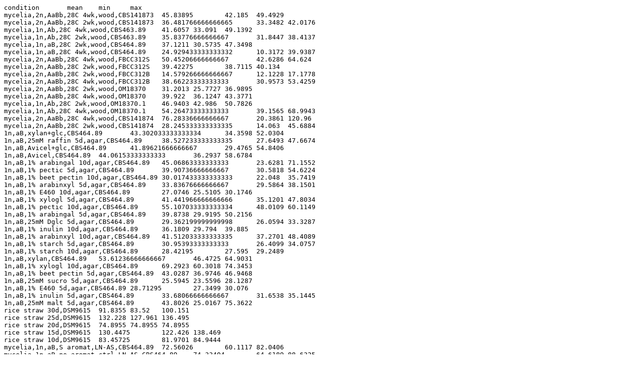

--- FILE ---
content_type: text/plain; charset=utf-8
request_url: https://fungi.sbs.ntu.edu.sg/profile/download/plot/85707
body_size: 6013
content:
condition	mean	min	max
mycelia,2n,AaBb,28C 4wk,wood,CBS141873	45.83895	42.185	49.4929
mycelia,2n,AaBb,28C 2wk,wood,CBS141873	36.481766666666665	33.3482	42.0176
mycelia,1n,Ab,28C 4wk,wood,CBS463.89	41.6057	33.091	49.1392
mycelia,1n,Ab,28C 2wk,wood,CBS463.89	35.83776666666667	31.8447	38.4137
mycelia,1n,aB,28C 2wk,wood,CBS464.89	37.1211	30.5735	47.3498
mycelia,1n,aB,28C 4wk,wood,CBS464.89	24.929433333333332	10.3172	39.9387
mycelia,2n,AaBb,28C 4wk,wood,FBCC312S	50.45206666666667	42.6286	64.624
mycelia,2n,AaBb,28C 2wk,wood,FBCC312S	39.42275	38.7115	40.134
mycelia,2n,AaBb,28C 2wk,wood,FBCC312B	14.579266666666667	12.1228	17.1778
mycelia,2n,AaBb,28C 4wk,wood,FBCC312B	38.66223333333333	30.9573	53.4259
mycelia,2n,AaBb,28C 2wk,wood,OM18370	31.2013	25.7727	36.9895
mycelia,2n,AaBb,28C 4wk,wood,OM18370	39.922	36.1247	43.3771
mycelia,1n,Ab,28C 2wk,wood,OM18370.1	46.9403	42.986	50.7826
mycelia,1n,Ab,28C 4wk,wood,OM18370.1	54.26473333333333	39.1565	68.9943
mycelia,2n,AaBb,28C 4wk,wood,CBS141874	76.28336666666667	20.3861	120.96
mycelia,2n,AaBb,28C 2wk,wood,CBS141874	28.245333333333335	14.063	45.6884
1n,aB,xylan+glc,CBS464.89	43.302033333333334	34.3598	52.0304
1n,aB,25mM raffin 5d,agar,CBS464.89	38.527233333333335	27.6493	47.6674
1n,aB,Avicel+glc,CBS464.89	41.89621666666667	29.4765	54.8406
1n,aB,Avicel,CBS464.89	44.06153333333333	36.2937	58.6784
1n,aB,1% arabingal 10d,agar,CBS464.89	45.06863333333333	23.6281	71.1552
1n,aB,1% pectic 5d,agar,CBS464.89	39.90736666666667	30.5818	54.6224
1n,aB,1% beet pectin 10d,agar,CBS464.89	30.017433333333333	22.048	35.7419
1n,aB,1% arabinxyl 5d,agar,CBS464.89	33.83676666666667	29.5864	38.1501
1n,aB,1% E460 10d,agar,CBS464.89	27.0746	25.5105	30.1746
1n,aB,1% xylogl 5d,agar,CBS464.89	41.441966666666666	35.1201	47.8034
1n,aB,1% pectic 10d,agar,CBS464.89	55.107033333333334	48.0109	60.1149
1n,aB,1% arabingal 5d,agar,CBS464.89	39.8738	29.9195	50.2156
1n,aB,25mM Dglc 5d,agar,CBS464.89	29.362199999999998	26.0594	33.3287
1n,aB,1% inulin 10d,agar,CBS464.89	36.1809	29.794	39.885
1n,aB,1% arabinxyl 10d,agar,CBS464.89	41.512033333333335	37.2701	48.4089
1n,aB,1% starch 5d,agar,CBS464.89	30.95393333333333	26.4099	34.0757
1n,aB,1% starch 10d,agar,CBS464.89	28.42195	27.595	29.2489
1n,aB,xylan,CBS464.89	53.61236666666667	46.4725	64.9031
1n,aB,1% xylogl 10d,agar,CBS464.89	69.2923	60.3018	74.3453
1n,aB,1% beet pectin 5d,agar,CBS464.89	43.0287	36.9746	46.9468
1n,aB,25mM sucro 5d,agar,CBS464.89	25.5945	23.5596	28.1287
1n,aB,1% E460 5d,agar,CBS464.89	28.71295	27.3499	30.076
1n,aB,1% inulin 5d,agar,CBS464.89	33.68066666666667	31.6538	35.1445
1n,aB,25mM malt 5d,agar,CBS464.89	43.8026	25.0167	75.3622
rice straw 30d,DSM9615	91.8355	83.52	100.151
rice straw 25d,DSM9615	132.228	127.961	136.495
rice straw 20d,DSM9615	74.8955	74.8955	74.8955
rice straw 15d,DSM9615	130.4475	122.426	138.469
rice straw 10d,DSM9615	83.45725	81.9701	84.9444
mycelia,1n,aB,S aromat,LN-AS,CBS464.89	72.56026	60.1117	82.0406
mycelia,1n,aB,no aromat ctrl,LN-AS,CBS464.89	74.33404	64.6189	88.6325
mycelia,1n,aB,birchwood,LN-AS,CBS464.89	70.34692	68.0128	72.2984
mycelia,1n,aB,G aromat,LN-AS,CBS464.89	75.61842	67.4772	83.4442
mycelia,2n,AaBb,ferulic,LN-AS,FBCC312S	85.47373333333334	78.8324	90.8082
mycelia,2n,AaBb,1% spruce,LN-AS,FBCC312S	79.22626666666666	77.5482	81.7575
mycelia,2n,AaBb,coniferyl,LN-AS,FBCC312S	94.8591	89.0886	103.232
mycelia,2n,AaBb,cinnamic,LN-AS,FBCC312S	74.25296666666667	73.3701	75.9752
mycelia,2n,AaBb,p-coumaric,LN-AS,FBCC312S	87.70063333333333	78.0496	99.633
mycelia,2n,AaBb,PCA,LN-AS,FBCC312S	79.44546666666666	75.0355	82.3377
mycelia,2n,AaBb,PHBA,LN-AS,FBCC312S	94.27636666666666	86.3086	100.976
mycelia,2n,AaBb,vanillyl alc,LN-AS,FBCC312S	72.9982	69.0112	76.9852
mycelia,2n,AaBb,0.05% glyc ctrl,LN-AS,FBCC312S	82.4178	79.5328	86.5827
mycelia,2n,AaBb,vanillin,LN-AS,FBCC312S	85.21143333333333	77.342	92.83
mycelia,2n,AaBb,vanillic,LN-AS,FBCC312S	87.6221	82.0546	91.1884
mycelia,2n,AaBb,vanillyl alc, LN-AS,FBCC312S	80.6901	80.6901	80.6901
mycelia,2n,AaBb,veratryl,LN-AS,FBCC312S	75.4855	75.4625	75.5085
mycelia,2n,AaBb,25mM glc,LN-AS,FBCC312S	76.80543333333334	73.6624	78.8857
mycelia,2n,AaBb,0.5% DMSO,LN-AS,FBCC312S	78.7831	76.1491	81.1033
mycelia,1n,aB,xyl,LN-AS,CBS464.89	91.9494	85.4562	98.4426
2n,AaBb,25mM raffin 5d,agar,FBCC312	48.557233333333336	36.0235	58.2901
2n,AaBb,25mM sucro 5d,agar,FBCC312	59.3818	36.7655	70.9343
2n,AaBb,1% starch 10d,agar,FBCC312	44.196266666666666	37.0259	48.1866
2n,AaBb,1% starch 5d,agar,FBCC312	49.4006	42.1505	54.7352
2n,AaBb,1% E460 10d,agar,FBCC312	46.3854	28.4225	62.2417
2n,AaBb,1% E460 5d,agar,FBCC312	37.57353333333333	34.2238	39.9609
2n,AaBb,1% arabingal 10d,agar,FBCC312	56.596333333333334	52.0853	62.6401
2n,AaBb,1% arabingal 5d,agar,FBCC312	63.28263333333334	57.5674	69.0079
2n,AaBb,1% inulin 5d,agar,FBCC312	46.7272	46.7272	46.7272
2n,AaBb,1% pectic 5d,agar,FBCC312	42.26001333333333	5.39264	62.3929
2n,AaBb,1% xylogl 10d,agar,FBCC312	64.8183	50.7848	78.8518
2n,AaBb,1% xylogl 5d,agar,FBCC312	55.35393333333333	46.5073	71.6758
2n,AaBb,25mM malt 5d,agar,FBCC312	45.01776666666667	37.8914	56.4032
2n,AaBb,25mM Dglc 5d,agar,FBCC312	46.84653333333333	37.9029	64.6163
2n,AaBb,1% beet pectin 5d,agar,FBCC312	71.38023333333334	62.1578	77.6681
2n,AaBb,1% pectic 10d,agar,FBCC312	73.33833333333334	61.6436	88.7031
2n,AaBb,1% beet pectin 10d,agar,FBCC312	72.98586666666667	65.0731	79.0825
2n,AaBb,1% arabinxyl 10d,agar,FBCC312	50.53805	41.3007	59.7754
2n,AaBb,1% arabinxyl 5d,agar,FBCC312	50.3807	50.3807	50.3807
xylan,pFu..Cre1-39	60.30166666666667	56.7593	62.6125
xylan+glc,pFu..Cre1-39	68.62906666666667	65.5694	70.7044
Avicel+glc,pFu..Cre1-39	53.4547	48.8982	56.3916
Avicel,pFu..Cre1-39	51.6148	45.8661	56.074
Avicel+glc,pFu..Cre1-24	53.9825	49.1441	59.0955
Avicel,pFu..Cre1-24	48.2138	46.584	49.822
xylan,pFu..Cre1-24	65.24113333333334	60.2812	73.0934
xylan+glc,pFu..Cre1-24	69.79276666666667	64.9127	74.3289
1n,Ab,CBS463.89	37.8785	37.8785	37.8785
1n,Ab,OM18370.1	22.3924	22.3924	22.3924
1n,aB,CBS464.89	42.3147	42.3147	42.3147